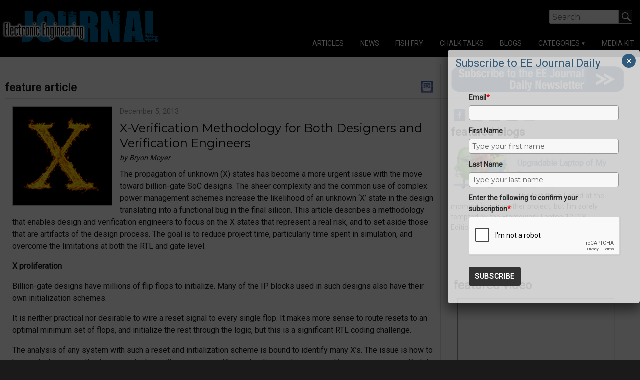

--- FILE ---
content_type: text/html; charset=utf-8
request_url: https://accounts.google.com/o/oauth2/postmessageRelay?parent=https%3A%2F%2Fwww.eejournal.com&jsh=m%3B%2F_%2Fscs%2Fabc-static%2F_%2Fjs%2Fk%3Dgapi.lb.en.OE6tiwO4KJo.O%2Fd%3D1%2Frs%3DAHpOoo_Itz6IAL6GO-n8kgAepm47TBsg1Q%2Fm%3D__features__
body_size: 161
content:
<!DOCTYPE html><html><head><title></title><meta http-equiv="content-type" content="text/html; charset=utf-8"><meta http-equiv="X-UA-Compatible" content="IE=edge"><meta name="viewport" content="width=device-width, initial-scale=1, minimum-scale=1, maximum-scale=1, user-scalable=0"><script src='https://ssl.gstatic.com/accounts/o/2580342461-postmessagerelay.js' nonce="2n3aqq8bPtuWYMkVn77c7w"></script></head><body><script type="text/javascript" src="https://apis.google.com/js/rpc:shindig_random.js?onload=init" nonce="2n3aqq8bPtuWYMkVn77c7w"></script></body></html>

--- FILE ---
content_type: text/html; charset=utf-8
request_url: https://www.google.com/recaptcha/api2/anchor?ar=1&k=6LcwIw8TAAAAACP1ysM08EhCgzd6q5JAOUR1a0Go&co=aHR0cHM6Ly93d3cuZWVqb3VybmFsLmNvbTo0NDM.&hl=en&v=PoyoqOPhxBO7pBk68S4YbpHZ&size=normal&anchor-ms=20000&execute-ms=30000&cb=tew58gnmvqr1
body_size: 49302
content:
<!DOCTYPE HTML><html dir="ltr" lang="en"><head><meta http-equiv="Content-Type" content="text/html; charset=UTF-8">
<meta http-equiv="X-UA-Compatible" content="IE=edge">
<title>reCAPTCHA</title>
<style type="text/css">
/* cyrillic-ext */
@font-face {
  font-family: 'Roboto';
  font-style: normal;
  font-weight: 400;
  font-stretch: 100%;
  src: url(//fonts.gstatic.com/s/roboto/v48/KFO7CnqEu92Fr1ME7kSn66aGLdTylUAMa3GUBHMdazTgWw.woff2) format('woff2');
  unicode-range: U+0460-052F, U+1C80-1C8A, U+20B4, U+2DE0-2DFF, U+A640-A69F, U+FE2E-FE2F;
}
/* cyrillic */
@font-face {
  font-family: 'Roboto';
  font-style: normal;
  font-weight: 400;
  font-stretch: 100%;
  src: url(//fonts.gstatic.com/s/roboto/v48/KFO7CnqEu92Fr1ME7kSn66aGLdTylUAMa3iUBHMdazTgWw.woff2) format('woff2');
  unicode-range: U+0301, U+0400-045F, U+0490-0491, U+04B0-04B1, U+2116;
}
/* greek-ext */
@font-face {
  font-family: 'Roboto';
  font-style: normal;
  font-weight: 400;
  font-stretch: 100%;
  src: url(//fonts.gstatic.com/s/roboto/v48/KFO7CnqEu92Fr1ME7kSn66aGLdTylUAMa3CUBHMdazTgWw.woff2) format('woff2');
  unicode-range: U+1F00-1FFF;
}
/* greek */
@font-face {
  font-family: 'Roboto';
  font-style: normal;
  font-weight: 400;
  font-stretch: 100%;
  src: url(//fonts.gstatic.com/s/roboto/v48/KFO7CnqEu92Fr1ME7kSn66aGLdTylUAMa3-UBHMdazTgWw.woff2) format('woff2');
  unicode-range: U+0370-0377, U+037A-037F, U+0384-038A, U+038C, U+038E-03A1, U+03A3-03FF;
}
/* math */
@font-face {
  font-family: 'Roboto';
  font-style: normal;
  font-weight: 400;
  font-stretch: 100%;
  src: url(//fonts.gstatic.com/s/roboto/v48/KFO7CnqEu92Fr1ME7kSn66aGLdTylUAMawCUBHMdazTgWw.woff2) format('woff2');
  unicode-range: U+0302-0303, U+0305, U+0307-0308, U+0310, U+0312, U+0315, U+031A, U+0326-0327, U+032C, U+032F-0330, U+0332-0333, U+0338, U+033A, U+0346, U+034D, U+0391-03A1, U+03A3-03A9, U+03B1-03C9, U+03D1, U+03D5-03D6, U+03F0-03F1, U+03F4-03F5, U+2016-2017, U+2034-2038, U+203C, U+2040, U+2043, U+2047, U+2050, U+2057, U+205F, U+2070-2071, U+2074-208E, U+2090-209C, U+20D0-20DC, U+20E1, U+20E5-20EF, U+2100-2112, U+2114-2115, U+2117-2121, U+2123-214F, U+2190, U+2192, U+2194-21AE, U+21B0-21E5, U+21F1-21F2, U+21F4-2211, U+2213-2214, U+2216-22FF, U+2308-230B, U+2310, U+2319, U+231C-2321, U+2336-237A, U+237C, U+2395, U+239B-23B7, U+23D0, U+23DC-23E1, U+2474-2475, U+25AF, U+25B3, U+25B7, U+25BD, U+25C1, U+25CA, U+25CC, U+25FB, U+266D-266F, U+27C0-27FF, U+2900-2AFF, U+2B0E-2B11, U+2B30-2B4C, U+2BFE, U+3030, U+FF5B, U+FF5D, U+1D400-1D7FF, U+1EE00-1EEFF;
}
/* symbols */
@font-face {
  font-family: 'Roboto';
  font-style: normal;
  font-weight: 400;
  font-stretch: 100%;
  src: url(//fonts.gstatic.com/s/roboto/v48/KFO7CnqEu92Fr1ME7kSn66aGLdTylUAMaxKUBHMdazTgWw.woff2) format('woff2');
  unicode-range: U+0001-000C, U+000E-001F, U+007F-009F, U+20DD-20E0, U+20E2-20E4, U+2150-218F, U+2190, U+2192, U+2194-2199, U+21AF, U+21E6-21F0, U+21F3, U+2218-2219, U+2299, U+22C4-22C6, U+2300-243F, U+2440-244A, U+2460-24FF, U+25A0-27BF, U+2800-28FF, U+2921-2922, U+2981, U+29BF, U+29EB, U+2B00-2BFF, U+4DC0-4DFF, U+FFF9-FFFB, U+10140-1018E, U+10190-1019C, U+101A0, U+101D0-101FD, U+102E0-102FB, U+10E60-10E7E, U+1D2C0-1D2D3, U+1D2E0-1D37F, U+1F000-1F0FF, U+1F100-1F1AD, U+1F1E6-1F1FF, U+1F30D-1F30F, U+1F315, U+1F31C, U+1F31E, U+1F320-1F32C, U+1F336, U+1F378, U+1F37D, U+1F382, U+1F393-1F39F, U+1F3A7-1F3A8, U+1F3AC-1F3AF, U+1F3C2, U+1F3C4-1F3C6, U+1F3CA-1F3CE, U+1F3D4-1F3E0, U+1F3ED, U+1F3F1-1F3F3, U+1F3F5-1F3F7, U+1F408, U+1F415, U+1F41F, U+1F426, U+1F43F, U+1F441-1F442, U+1F444, U+1F446-1F449, U+1F44C-1F44E, U+1F453, U+1F46A, U+1F47D, U+1F4A3, U+1F4B0, U+1F4B3, U+1F4B9, U+1F4BB, U+1F4BF, U+1F4C8-1F4CB, U+1F4D6, U+1F4DA, U+1F4DF, U+1F4E3-1F4E6, U+1F4EA-1F4ED, U+1F4F7, U+1F4F9-1F4FB, U+1F4FD-1F4FE, U+1F503, U+1F507-1F50B, U+1F50D, U+1F512-1F513, U+1F53E-1F54A, U+1F54F-1F5FA, U+1F610, U+1F650-1F67F, U+1F687, U+1F68D, U+1F691, U+1F694, U+1F698, U+1F6AD, U+1F6B2, U+1F6B9-1F6BA, U+1F6BC, U+1F6C6-1F6CF, U+1F6D3-1F6D7, U+1F6E0-1F6EA, U+1F6F0-1F6F3, U+1F6F7-1F6FC, U+1F700-1F7FF, U+1F800-1F80B, U+1F810-1F847, U+1F850-1F859, U+1F860-1F887, U+1F890-1F8AD, U+1F8B0-1F8BB, U+1F8C0-1F8C1, U+1F900-1F90B, U+1F93B, U+1F946, U+1F984, U+1F996, U+1F9E9, U+1FA00-1FA6F, U+1FA70-1FA7C, U+1FA80-1FA89, U+1FA8F-1FAC6, U+1FACE-1FADC, U+1FADF-1FAE9, U+1FAF0-1FAF8, U+1FB00-1FBFF;
}
/* vietnamese */
@font-face {
  font-family: 'Roboto';
  font-style: normal;
  font-weight: 400;
  font-stretch: 100%;
  src: url(//fonts.gstatic.com/s/roboto/v48/KFO7CnqEu92Fr1ME7kSn66aGLdTylUAMa3OUBHMdazTgWw.woff2) format('woff2');
  unicode-range: U+0102-0103, U+0110-0111, U+0128-0129, U+0168-0169, U+01A0-01A1, U+01AF-01B0, U+0300-0301, U+0303-0304, U+0308-0309, U+0323, U+0329, U+1EA0-1EF9, U+20AB;
}
/* latin-ext */
@font-face {
  font-family: 'Roboto';
  font-style: normal;
  font-weight: 400;
  font-stretch: 100%;
  src: url(//fonts.gstatic.com/s/roboto/v48/KFO7CnqEu92Fr1ME7kSn66aGLdTylUAMa3KUBHMdazTgWw.woff2) format('woff2');
  unicode-range: U+0100-02BA, U+02BD-02C5, U+02C7-02CC, U+02CE-02D7, U+02DD-02FF, U+0304, U+0308, U+0329, U+1D00-1DBF, U+1E00-1E9F, U+1EF2-1EFF, U+2020, U+20A0-20AB, U+20AD-20C0, U+2113, U+2C60-2C7F, U+A720-A7FF;
}
/* latin */
@font-face {
  font-family: 'Roboto';
  font-style: normal;
  font-weight: 400;
  font-stretch: 100%;
  src: url(//fonts.gstatic.com/s/roboto/v48/KFO7CnqEu92Fr1ME7kSn66aGLdTylUAMa3yUBHMdazQ.woff2) format('woff2');
  unicode-range: U+0000-00FF, U+0131, U+0152-0153, U+02BB-02BC, U+02C6, U+02DA, U+02DC, U+0304, U+0308, U+0329, U+2000-206F, U+20AC, U+2122, U+2191, U+2193, U+2212, U+2215, U+FEFF, U+FFFD;
}
/* cyrillic-ext */
@font-face {
  font-family: 'Roboto';
  font-style: normal;
  font-weight: 500;
  font-stretch: 100%;
  src: url(//fonts.gstatic.com/s/roboto/v48/KFO7CnqEu92Fr1ME7kSn66aGLdTylUAMa3GUBHMdazTgWw.woff2) format('woff2');
  unicode-range: U+0460-052F, U+1C80-1C8A, U+20B4, U+2DE0-2DFF, U+A640-A69F, U+FE2E-FE2F;
}
/* cyrillic */
@font-face {
  font-family: 'Roboto';
  font-style: normal;
  font-weight: 500;
  font-stretch: 100%;
  src: url(//fonts.gstatic.com/s/roboto/v48/KFO7CnqEu92Fr1ME7kSn66aGLdTylUAMa3iUBHMdazTgWw.woff2) format('woff2');
  unicode-range: U+0301, U+0400-045F, U+0490-0491, U+04B0-04B1, U+2116;
}
/* greek-ext */
@font-face {
  font-family: 'Roboto';
  font-style: normal;
  font-weight: 500;
  font-stretch: 100%;
  src: url(//fonts.gstatic.com/s/roboto/v48/KFO7CnqEu92Fr1ME7kSn66aGLdTylUAMa3CUBHMdazTgWw.woff2) format('woff2');
  unicode-range: U+1F00-1FFF;
}
/* greek */
@font-face {
  font-family: 'Roboto';
  font-style: normal;
  font-weight: 500;
  font-stretch: 100%;
  src: url(//fonts.gstatic.com/s/roboto/v48/KFO7CnqEu92Fr1ME7kSn66aGLdTylUAMa3-UBHMdazTgWw.woff2) format('woff2');
  unicode-range: U+0370-0377, U+037A-037F, U+0384-038A, U+038C, U+038E-03A1, U+03A3-03FF;
}
/* math */
@font-face {
  font-family: 'Roboto';
  font-style: normal;
  font-weight: 500;
  font-stretch: 100%;
  src: url(//fonts.gstatic.com/s/roboto/v48/KFO7CnqEu92Fr1ME7kSn66aGLdTylUAMawCUBHMdazTgWw.woff2) format('woff2');
  unicode-range: U+0302-0303, U+0305, U+0307-0308, U+0310, U+0312, U+0315, U+031A, U+0326-0327, U+032C, U+032F-0330, U+0332-0333, U+0338, U+033A, U+0346, U+034D, U+0391-03A1, U+03A3-03A9, U+03B1-03C9, U+03D1, U+03D5-03D6, U+03F0-03F1, U+03F4-03F5, U+2016-2017, U+2034-2038, U+203C, U+2040, U+2043, U+2047, U+2050, U+2057, U+205F, U+2070-2071, U+2074-208E, U+2090-209C, U+20D0-20DC, U+20E1, U+20E5-20EF, U+2100-2112, U+2114-2115, U+2117-2121, U+2123-214F, U+2190, U+2192, U+2194-21AE, U+21B0-21E5, U+21F1-21F2, U+21F4-2211, U+2213-2214, U+2216-22FF, U+2308-230B, U+2310, U+2319, U+231C-2321, U+2336-237A, U+237C, U+2395, U+239B-23B7, U+23D0, U+23DC-23E1, U+2474-2475, U+25AF, U+25B3, U+25B7, U+25BD, U+25C1, U+25CA, U+25CC, U+25FB, U+266D-266F, U+27C0-27FF, U+2900-2AFF, U+2B0E-2B11, U+2B30-2B4C, U+2BFE, U+3030, U+FF5B, U+FF5D, U+1D400-1D7FF, U+1EE00-1EEFF;
}
/* symbols */
@font-face {
  font-family: 'Roboto';
  font-style: normal;
  font-weight: 500;
  font-stretch: 100%;
  src: url(//fonts.gstatic.com/s/roboto/v48/KFO7CnqEu92Fr1ME7kSn66aGLdTylUAMaxKUBHMdazTgWw.woff2) format('woff2');
  unicode-range: U+0001-000C, U+000E-001F, U+007F-009F, U+20DD-20E0, U+20E2-20E4, U+2150-218F, U+2190, U+2192, U+2194-2199, U+21AF, U+21E6-21F0, U+21F3, U+2218-2219, U+2299, U+22C4-22C6, U+2300-243F, U+2440-244A, U+2460-24FF, U+25A0-27BF, U+2800-28FF, U+2921-2922, U+2981, U+29BF, U+29EB, U+2B00-2BFF, U+4DC0-4DFF, U+FFF9-FFFB, U+10140-1018E, U+10190-1019C, U+101A0, U+101D0-101FD, U+102E0-102FB, U+10E60-10E7E, U+1D2C0-1D2D3, U+1D2E0-1D37F, U+1F000-1F0FF, U+1F100-1F1AD, U+1F1E6-1F1FF, U+1F30D-1F30F, U+1F315, U+1F31C, U+1F31E, U+1F320-1F32C, U+1F336, U+1F378, U+1F37D, U+1F382, U+1F393-1F39F, U+1F3A7-1F3A8, U+1F3AC-1F3AF, U+1F3C2, U+1F3C4-1F3C6, U+1F3CA-1F3CE, U+1F3D4-1F3E0, U+1F3ED, U+1F3F1-1F3F3, U+1F3F5-1F3F7, U+1F408, U+1F415, U+1F41F, U+1F426, U+1F43F, U+1F441-1F442, U+1F444, U+1F446-1F449, U+1F44C-1F44E, U+1F453, U+1F46A, U+1F47D, U+1F4A3, U+1F4B0, U+1F4B3, U+1F4B9, U+1F4BB, U+1F4BF, U+1F4C8-1F4CB, U+1F4D6, U+1F4DA, U+1F4DF, U+1F4E3-1F4E6, U+1F4EA-1F4ED, U+1F4F7, U+1F4F9-1F4FB, U+1F4FD-1F4FE, U+1F503, U+1F507-1F50B, U+1F50D, U+1F512-1F513, U+1F53E-1F54A, U+1F54F-1F5FA, U+1F610, U+1F650-1F67F, U+1F687, U+1F68D, U+1F691, U+1F694, U+1F698, U+1F6AD, U+1F6B2, U+1F6B9-1F6BA, U+1F6BC, U+1F6C6-1F6CF, U+1F6D3-1F6D7, U+1F6E0-1F6EA, U+1F6F0-1F6F3, U+1F6F7-1F6FC, U+1F700-1F7FF, U+1F800-1F80B, U+1F810-1F847, U+1F850-1F859, U+1F860-1F887, U+1F890-1F8AD, U+1F8B0-1F8BB, U+1F8C0-1F8C1, U+1F900-1F90B, U+1F93B, U+1F946, U+1F984, U+1F996, U+1F9E9, U+1FA00-1FA6F, U+1FA70-1FA7C, U+1FA80-1FA89, U+1FA8F-1FAC6, U+1FACE-1FADC, U+1FADF-1FAE9, U+1FAF0-1FAF8, U+1FB00-1FBFF;
}
/* vietnamese */
@font-face {
  font-family: 'Roboto';
  font-style: normal;
  font-weight: 500;
  font-stretch: 100%;
  src: url(//fonts.gstatic.com/s/roboto/v48/KFO7CnqEu92Fr1ME7kSn66aGLdTylUAMa3OUBHMdazTgWw.woff2) format('woff2');
  unicode-range: U+0102-0103, U+0110-0111, U+0128-0129, U+0168-0169, U+01A0-01A1, U+01AF-01B0, U+0300-0301, U+0303-0304, U+0308-0309, U+0323, U+0329, U+1EA0-1EF9, U+20AB;
}
/* latin-ext */
@font-face {
  font-family: 'Roboto';
  font-style: normal;
  font-weight: 500;
  font-stretch: 100%;
  src: url(//fonts.gstatic.com/s/roboto/v48/KFO7CnqEu92Fr1ME7kSn66aGLdTylUAMa3KUBHMdazTgWw.woff2) format('woff2');
  unicode-range: U+0100-02BA, U+02BD-02C5, U+02C7-02CC, U+02CE-02D7, U+02DD-02FF, U+0304, U+0308, U+0329, U+1D00-1DBF, U+1E00-1E9F, U+1EF2-1EFF, U+2020, U+20A0-20AB, U+20AD-20C0, U+2113, U+2C60-2C7F, U+A720-A7FF;
}
/* latin */
@font-face {
  font-family: 'Roboto';
  font-style: normal;
  font-weight: 500;
  font-stretch: 100%;
  src: url(//fonts.gstatic.com/s/roboto/v48/KFO7CnqEu92Fr1ME7kSn66aGLdTylUAMa3yUBHMdazQ.woff2) format('woff2');
  unicode-range: U+0000-00FF, U+0131, U+0152-0153, U+02BB-02BC, U+02C6, U+02DA, U+02DC, U+0304, U+0308, U+0329, U+2000-206F, U+20AC, U+2122, U+2191, U+2193, U+2212, U+2215, U+FEFF, U+FFFD;
}
/* cyrillic-ext */
@font-face {
  font-family: 'Roboto';
  font-style: normal;
  font-weight: 900;
  font-stretch: 100%;
  src: url(//fonts.gstatic.com/s/roboto/v48/KFO7CnqEu92Fr1ME7kSn66aGLdTylUAMa3GUBHMdazTgWw.woff2) format('woff2');
  unicode-range: U+0460-052F, U+1C80-1C8A, U+20B4, U+2DE0-2DFF, U+A640-A69F, U+FE2E-FE2F;
}
/* cyrillic */
@font-face {
  font-family: 'Roboto';
  font-style: normal;
  font-weight: 900;
  font-stretch: 100%;
  src: url(//fonts.gstatic.com/s/roboto/v48/KFO7CnqEu92Fr1ME7kSn66aGLdTylUAMa3iUBHMdazTgWw.woff2) format('woff2');
  unicode-range: U+0301, U+0400-045F, U+0490-0491, U+04B0-04B1, U+2116;
}
/* greek-ext */
@font-face {
  font-family: 'Roboto';
  font-style: normal;
  font-weight: 900;
  font-stretch: 100%;
  src: url(//fonts.gstatic.com/s/roboto/v48/KFO7CnqEu92Fr1ME7kSn66aGLdTylUAMa3CUBHMdazTgWw.woff2) format('woff2');
  unicode-range: U+1F00-1FFF;
}
/* greek */
@font-face {
  font-family: 'Roboto';
  font-style: normal;
  font-weight: 900;
  font-stretch: 100%;
  src: url(//fonts.gstatic.com/s/roboto/v48/KFO7CnqEu92Fr1ME7kSn66aGLdTylUAMa3-UBHMdazTgWw.woff2) format('woff2');
  unicode-range: U+0370-0377, U+037A-037F, U+0384-038A, U+038C, U+038E-03A1, U+03A3-03FF;
}
/* math */
@font-face {
  font-family: 'Roboto';
  font-style: normal;
  font-weight: 900;
  font-stretch: 100%;
  src: url(//fonts.gstatic.com/s/roboto/v48/KFO7CnqEu92Fr1ME7kSn66aGLdTylUAMawCUBHMdazTgWw.woff2) format('woff2');
  unicode-range: U+0302-0303, U+0305, U+0307-0308, U+0310, U+0312, U+0315, U+031A, U+0326-0327, U+032C, U+032F-0330, U+0332-0333, U+0338, U+033A, U+0346, U+034D, U+0391-03A1, U+03A3-03A9, U+03B1-03C9, U+03D1, U+03D5-03D6, U+03F0-03F1, U+03F4-03F5, U+2016-2017, U+2034-2038, U+203C, U+2040, U+2043, U+2047, U+2050, U+2057, U+205F, U+2070-2071, U+2074-208E, U+2090-209C, U+20D0-20DC, U+20E1, U+20E5-20EF, U+2100-2112, U+2114-2115, U+2117-2121, U+2123-214F, U+2190, U+2192, U+2194-21AE, U+21B0-21E5, U+21F1-21F2, U+21F4-2211, U+2213-2214, U+2216-22FF, U+2308-230B, U+2310, U+2319, U+231C-2321, U+2336-237A, U+237C, U+2395, U+239B-23B7, U+23D0, U+23DC-23E1, U+2474-2475, U+25AF, U+25B3, U+25B7, U+25BD, U+25C1, U+25CA, U+25CC, U+25FB, U+266D-266F, U+27C0-27FF, U+2900-2AFF, U+2B0E-2B11, U+2B30-2B4C, U+2BFE, U+3030, U+FF5B, U+FF5D, U+1D400-1D7FF, U+1EE00-1EEFF;
}
/* symbols */
@font-face {
  font-family: 'Roboto';
  font-style: normal;
  font-weight: 900;
  font-stretch: 100%;
  src: url(//fonts.gstatic.com/s/roboto/v48/KFO7CnqEu92Fr1ME7kSn66aGLdTylUAMaxKUBHMdazTgWw.woff2) format('woff2');
  unicode-range: U+0001-000C, U+000E-001F, U+007F-009F, U+20DD-20E0, U+20E2-20E4, U+2150-218F, U+2190, U+2192, U+2194-2199, U+21AF, U+21E6-21F0, U+21F3, U+2218-2219, U+2299, U+22C4-22C6, U+2300-243F, U+2440-244A, U+2460-24FF, U+25A0-27BF, U+2800-28FF, U+2921-2922, U+2981, U+29BF, U+29EB, U+2B00-2BFF, U+4DC0-4DFF, U+FFF9-FFFB, U+10140-1018E, U+10190-1019C, U+101A0, U+101D0-101FD, U+102E0-102FB, U+10E60-10E7E, U+1D2C0-1D2D3, U+1D2E0-1D37F, U+1F000-1F0FF, U+1F100-1F1AD, U+1F1E6-1F1FF, U+1F30D-1F30F, U+1F315, U+1F31C, U+1F31E, U+1F320-1F32C, U+1F336, U+1F378, U+1F37D, U+1F382, U+1F393-1F39F, U+1F3A7-1F3A8, U+1F3AC-1F3AF, U+1F3C2, U+1F3C4-1F3C6, U+1F3CA-1F3CE, U+1F3D4-1F3E0, U+1F3ED, U+1F3F1-1F3F3, U+1F3F5-1F3F7, U+1F408, U+1F415, U+1F41F, U+1F426, U+1F43F, U+1F441-1F442, U+1F444, U+1F446-1F449, U+1F44C-1F44E, U+1F453, U+1F46A, U+1F47D, U+1F4A3, U+1F4B0, U+1F4B3, U+1F4B9, U+1F4BB, U+1F4BF, U+1F4C8-1F4CB, U+1F4D6, U+1F4DA, U+1F4DF, U+1F4E3-1F4E6, U+1F4EA-1F4ED, U+1F4F7, U+1F4F9-1F4FB, U+1F4FD-1F4FE, U+1F503, U+1F507-1F50B, U+1F50D, U+1F512-1F513, U+1F53E-1F54A, U+1F54F-1F5FA, U+1F610, U+1F650-1F67F, U+1F687, U+1F68D, U+1F691, U+1F694, U+1F698, U+1F6AD, U+1F6B2, U+1F6B9-1F6BA, U+1F6BC, U+1F6C6-1F6CF, U+1F6D3-1F6D7, U+1F6E0-1F6EA, U+1F6F0-1F6F3, U+1F6F7-1F6FC, U+1F700-1F7FF, U+1F800-1F80B, U+1F810-1F847, U+1F850-1F859, U+1F860-1F887, U+1F890-1F8AD, U+1F8B0-1F8BB, U+1F8C0-1F8C1, U+1F900-1F90B, U+1F93B, U+1F946, U+1F984, U+1F996, U+1F9E9, U+1FA00-1FA6F, U+1FA70-1FA7C, U+1FA80-1FA89, U+1FA8F-1FAC6, U+1FACE-1FADC, U+1FADF-1FAE9, U+1FAF0-1FAF8, U+1FB00-1FBFF;
}
/* vietnamese */
@font-face {
  font-family: 'Roboto';
  font-style: normal;
  font-weight: 900;
  font-stretch: 100%;
  src: url(//fonts.gstatic.com/s/roboto/v48/KFO7CnqEu92Fr1ME7kSn66aGLdTylUAMa3OUBHMdazTgWw.woff2) format('woff2');
  unicode-range: U+0102-0103, U+0110-0111, U+0128-0129, U+0168-0169, U+01A0-01A1, U+01AF-01B0, U+0300-0301, U+0303-0304, U+0308-0309, U+0323, U+0329, U+1EA0-1EF9, U+20AB;
}
/* latin-ext */
@font-face {
  font-family: 'Roboto';
  font-style: normal;
  font-weight: 900;
  font-stretch: 100%;
  src: url(//fonts.gstatic.com/s/roboto/v48/KFO7CnqEu92Fr1ME7kSn66aGLdTylUAMa3KUBHMdazTgWw.woff2) format('woff2');
  unicode-range: U+0100-02BA, U+02BD-02C5, U+02C7-02CC, U+02CE-02D7, U+02DD-02FF, U+0304, U+0308, U+0329, U+1D00-1DBF, U+1E00-1E9F, U+1EF2-1EFF, U+2020, U+20A0-20AB, U+20AD-20C0, U+2113, U+2C60-2C7F, U+A720-A7FF;
}
/* latin */
@font-face {
  font-family: 'Roboto';
  font-style: normal;
  font-weight: 900;
  font-stretch: 100%;
  src: url(//fonts.gstatic.com/s/roboto/v48/KFO7CnqEu92Fr1ME7kSn66aGLdTylUAMa3yUBHMdazQ.woff2) format('woff2');
  unicode-range: U+0000-00FF, U+0131, U+0152-0153, U+02BB-02BC, U+02C6, U+02DA, U+02DC, U+0304, U+0308, U+0329, U+2000-206F, U+20AC, U+2122, U+2191, U+2193, U+2212, U+2215, U+FEFF, U+FFFD;
}

</style>
<link rel="stylesheet" type="text/css" href="https://www.gstatic.com/recaptcha/releases/PoyoqOPhxBO7pBk68S4YbpHZ/styles__ltr.css">
<script nonce="EkeKpx-izP2o_eiumMeb0Q" type="text/javascript">window['__recaptcha_api'] = 'https://www.google.com/recaptcha/api2/';</script>
<script type="text/javascript" src="https://www.gstatic.com/recaptcha/releases/PoyoqOPhxBO7pBk68S4YbpHZ/recaptcha__en.js" nonce="EkeKpx-izP2o_eiumMeb0Q">
      
    </script></head>
<body><div id="rc-anchor-alert" class="rc-anchor-alert"></div>
<input type="hidden" id="recaptcha-token" value="[base64]">
<script type="text/javascript" nonce="EkeKpx-izP2o_eiumMeb0Q">
      recaptcha.anchor.Main.init("[\x22ainput\x22,[\x22bgdata\x22,\x22\x22,\[base64]/[base64]/[base64]/[base64]/[base64]/[base64]/[base64]/[base64]/[base64]/[base64]\\u003d\x22,\[base64]\\u003d\x22,\x22EsKwBMKCCAscw7YqAMOqOcONYcOswqpIwrZvSMOmw4oZKgNkwpd7cMKQwphGw699w77CpUtSHcOEwrwqw5Ifw4XCkMOpwoLCvMOkc8KXbQsiw6NoY8OmwqzCiiDCkMKhwpPCp8KnAD/DrADCqsKMbsObK2wZN0wcw6rDmMOZw50twpFqw7paw45iGF5BFFQBwq3Cq1pCOMOlwpDCtsKmdRrDucKyWUIQwrxJH8O9woDDgcOyw5hJD0cRwpB9QsKNEzvDisKPwpMlw6HDksOxC8KDOMO/[base64]/Dqm9KA8KGw6HCrsOuUBPDuMOqUMO5w5zDjMK4HMOaSsOSwr/Dq20Pw70kwqnDrlBtTsKRcAJ0w7zClAfCucOHccOvXcOvw6DCjcOLRMKNwrXDnMOnwqx3ZkMwwqnCisK7w45gfsOWVcKpwolXQcKPwqFaw4bCucOwc8Oww6TDsMKzNFTDmg/Dh8Kkw7jCvcKha0twP8OGRsOrwpcewpQwAXkkBDhYwqzCh3HCgcK5cTXDo0vClHUyVHXDtgQFC8KRYsOFEGzCjUvDsMKVwo9lwrMCBATCtsKOw6ADDF/CphLDuFJDJMO/w6fDmwpPw5/[base64]/[base64]/IsKBRcKnwqEmWMOhNMK+w7Jff8KHehhywrDCssOpMi18UMKlwqHDuxVMDW3ClMO2MsOCblogdTHDh8KDFj5APF4yKcKLaGvDtMOUZMOOGcO1wobCqsO4ayLCrkZHw7DDjsOGwq7DnMKBXyDDuXLDusOowr4ZRSvChMOAw4TCh8OGNMKLw4IvOFXCiUZiPD/DrMOENDLDgAPDqDJjwoojbA/CgGIdw4TDmCIEwpHCs8Olw7HCiwzCg8Knw7Nmw4LDvMO3w6IEw4hQwr7DuhjCv8OpYFAJesKpCykfEMKJwq/CnsOjwo7CnsK8w4HDmcKECkvCpMOew5bDsMKrN3Asw4RgaAhACMKfMsOYd8KkwrNQwqVAGggIwp/DhlFkw5Itw6vCuykYwpbDgMOowqTCpwNMcD56RCDCjsOpEwUawqNdUsOSw6RUVcOLN8KFw6DDoinDosOPw6TCowFLwpnDuyXCtcKnQsKCwoDCkRlFw6tlOsOsw4hIJ1vCm2MXNsOMw4jDvcO0wojDtSBKwrtgFQHDhlLChC7ChsKRahlowqPDisO+w6fCu8Kowr/CucK2BxLDvMOWw73Dv3gIwrPCpn/[base64]/Ds00Pw5VVw4FiwoXCt2kRJ3JHwrhKw4bCpcKSQ1gGXcOcw7sWMUJ7wpNTw7UALVcQwrnCiHrDgXM9TcKjQBHCmcObOnxtGH/DhcOswofCqAwncMOqw5bCuBdoJ2/DtQbCmnkNwoFJB8K7w6/CqcK+KwESw6LCgyjCqh1SwqwNw7fCnF04ezcSwpjCnsKeF8KuJxHCtnnDgcKLwo3DsE1lR8KSelrDtCjCj8OxwrhcThnCo8K5Rj4+LSHDtcOnwohGw6LDhsOHw6rCm8OMwo/[base64]/CugpgwpvCn8KdDmLCok/CoMOSw6fCjTDDgBd/TMKuDH3CkFDCs8O8w6MoW8KFVSMwbMKfw43CtHHDicKEXMOyw5HDn8K5woYpQjnCjlLDnyFCwr1lwq/Ck8K5w5nDpcOtw5DDhCktSsOvQBcPVB3CumJiwpjCpl3CrnHDmMOcwrZmwpoObcOIJ8OhRsO8wqpFRg/DuMKSw6dtasOvXxHClMK3w77Dv8OxCR/CtjwibcKdw6nChX/Cv2nCiBnDsMKNccOKw6NlKsO4VAwGHsOXw6/Dq8KowqRrSV3DucO2w63CkUvDoz7DtnkUOMOSS8O1w4rCmsO+wp3CsgPDj8KaAcKGVkfDncK4w49TBUDDmxnDtsK/SydVw7h3w4lUw5dOw4jCt8OeLsO0w7HDnsOJUjQZwoMiwrsxW8ORIV81wpQSwp/CusOLWCQBKsKJwpHCgsOAw6rCqlQpGsOmVMKbUy87TiHCpGUWw6/DhcK1wqXCnsK6w7HDncOwwpkLwonCqD58wrxmOSlTA8KPw4vDh2bCqCrCsAdNw4XCoMO6P07CgA5FeQrClE/DqRMbwo9Pwp3DmMK1w7vCrlXDvMKAwq/CssOgw54RasOSBMKlGDl6a0wUHcOmw7h6woEhwp8yw5oZw5dLw4oKw5jDlsOnISF+wpFxUAXDucKDRMKPw7bCsMKMZcOrEyzDjT7CiMOnXS/CtsKBwpPCusOGSsOZKsOXP8KfTh7DgsKDShE+wpRZK8OCw48MwoLDqsKMNRMFwqU7Q8KWXcK8H2bDjG/[base64]/DjhBjw5jCh34hECg6BMOMZsKsw63DhsKGWMOuwoACDMOew6DDnMKUw6fDpcK/w53CjAXChTLCmERgGhbDrmjCqTTChMKmc8KIdxESJy3Dh8OzDXjCtcK9w7vCjMKmCDwJw6TDrgbDlMK8wqx4w5srLcKpEcKSVcKeMALDt0XCisOUORpiw6p/wrp1wp3Cu2M5e1IiHMOqwrBuZSHChcKFWcK2KsK8w5FCwrHDhCzCnhvCkCvDgcKTJMKIG1ZqGCp3fMKeEsKiDMO8JTUMw4zCqS7DoMOWXMKAwq7CnsOyw7BAGsK/[base64]/[base64]/[base64]/[base64]/[base64]/CoiTCvsKxLRV0SsOUBXDCi8OKw4fDhGvCi8KEZ0lowrF7wqNkDjDDvzzCjsKXw4gmwrXCkj/DoltgwqXDsC97OF4twooXwpzCscODw4UowoV6QMORdE89IhV7d3fCqsKMw4MfwpYww7/[base64]/DuMO0w4YLwp91SGsuw6rDrFvDncK2w7PCmMOqwqbCj8O+wpcLBcKeWRjCsUHDm8Oawp97GsKmKFPCljHCgMOzwp7DjcKiazPCiMKDOz/CpGwnWcOTwqHDgcKcw5ZKExVTTGPDs8KBw7wGY8KgAEPDh8O4XQbCl8Kqw6ZcacOaQMKWd8OdJsKvwoQcwpXCmFFYwqNBw7rCgiZAwpTDrW8RwqPDvFp5CMOVwpR1w7HDiwnCg0ATwpjDl8Ohw6zDhcKNw7laK05FQWXCijhSS8KZTHnDisK/MDFQR8KawqADLS8lUMKtw6rCrCjDuMOJFcO/bsKAYsKnw7orOhQwaXloUjpBwp/DgX0RJyVJw4Juw5Eaw4XDpRxdShhRKXjCqsKsw4JEDxkfKMKRw6TDoSHDlMOTCnHDozJZEGQLwo/CpU4cw5UhI2PCqMOhwrvCjgzCmEPDowQHw4rDvsK+w5gXw5xPT23Ck8KFw53Dn8OkR8OsDMO5wpBTw5oYLQLDgMKlwr/CjDA4VFrCl8Osc8KEw7ttwqHCi01qEsOaYsK8Y0/[base64]/Dp33DrXI7UsO5worDksOvdcKhwpFOw7kyDSjCmMKqIEFkDkHDlwTDtcKKw5TDm8OOw6XCssO3ZcKbwqvCphnDgxbDg3Mcwq3DqcKeQ8K4B8KxHFswwq40wqkvZT7DjEttw4bCjAzCvEBww4XDjB3DqQRBw6DDp0gDw7wLw5XDky/CsxwTw7jCn3hPDXNvWXvDiSMLPMOkFnXCvsO7WcOwwqx5D8KVwqLCk8OSw4TCpQ/CjFQ/OW1LJSp8w7bCpWZcaDzDoiljwqDCi8OcwrZpEMOnw43DtF0ME8KyByvCiXvCmlgewpfCnMK5LBdGw6TDkjPCuMO2GMKQw5xIwqg/w4wlf8OjE8K4w5zDvsOPNnFvw77DusKlw4BJe8O6w63CvRPCpsOjwrk3w4jDqMONwqvCs8K+wpDDrsKXw78Kwo/DtcOfMzskdcKpwqLDlMOHw78wEzYdwqRIQmzCmQDDgMOLw7DCj8KNScOhbgjDnTEPwrc/[base64]/DjsKRw4pxwq3ChMKuMQ9IwpTCug/[base64]/ClMKnTMOCw5EIesOYw4/[base64]/wp4Qwo7CosOVI8KGHsOUw7ptw6nCjMO/ZcK7f8KuT8K8bkQ/w4PCjMKMMlnCsEDDusKiUl4NRQIbBl/Cu8O8NsKYw5d/OMKCw6saN3/CtiPCinzCqyfCrsOKcDPDp8OIOcKlw7oCa8KIPzXClMK7Mj0fdMK7fwhCw450csKefifDtsOpwqnChD9TXcK3cxogw6Q3wq3CjsKcLMKdX8OZw4QEwonCisKxw6PDv2M5GcOxw7R+wozCt1Q2w6DDvQTCmMK9w4QCwqnDky/DoRs9woVvYMO9wq3DkhbDr8O5wr/[base64]/W0AZw67Ds8O+wr1+wpkEwqBHwrDDhUgKel7CnXsYb8KKKsKmwr7DuA7CljrCvT8XcsK0wq9VFzvDkMO0wo3CnQ7CtcOOw4rDsW1rH2LDtgbDhMK1wp91w4rCiVtywq/CoGk4w4DDo2QLKMKGZ8O6OMOJwopewqrDtcOVaVDDsTvDqz7CqW7Du2jDmkbCm1TCl8KvMsKofMK4AsKDd3DCvld8wprCtkITPkU/LgnDjHrCjTrCocKOQXZPwqBuwpZQw4bDhMO5K1wKw5DCrcKiwprDpMKLwq7Cl8ObSVnCgRk0EsKxwrvDjUkHwp5Pci/ChituwrzCv8Ktfj/CicKIS8O+w6rDnDkXLcOGwpHCuxgAM8Oyw6QUw5MewrTDrVPDrwsZD8OTw4cMw7M0w4ZtfMKpfR7DnsOxw7g1WMKPbMKoAX3DmcKiLCcIw6gdw7/CmMKUBQ7DiMKTHsOJIsKDPsKrcsK8a8OZwp/CrlZSwoVdJMOuPsKPwrwCwoxzIcONWMKkJsOTJsKDwroXAmvCuGjDh8OgwqnDosOkYMKmw5vDpcKmw5ZCA8KHB8Oaw6sawppww6Fbwql2wp7DrcOqw7rDpUR7X8KdIcO8w7Ncw5bDu8Knwo1Fchtzw5rDo35fCwvCqEZbSMK2w5gQwpLCmzpPwq/DhAXDmsOPwrLDj8O2w4zCmMKTwqBXBsKLDCHCjsOiNcKzXcKswooAworDtGg/w7jDsUstw5nCjk0hdlHDsxTDsMOUwp/CtsOGw4dlTzYPw5HDv8KkP8OEwoVMwrXDrsKww6HCqMKLa8Oww4bCrhoTw60+BAs0w6UtQMOTXiJgw7I1wrzCgHo/w7zCjMKNGTMQYAvDjzDCiMOSw5HCocK2wphXH2pfwpHCugfCjcKNRUtYwofChsKfwqYYLXQyw7/Cg3rCn8KNwo8BZ8KyTsKmwpvDqWnCrcO4w59VwogxHsKsw4kSSsKOw5DCssK5wpXCjG/Ds8Knwq55woVxwodPWsONw5t1wq/Dii14GGXDuMO1w7AZSTM0w6DDphTCusKhw5IQw7rDph/Dn1k9SErDgwrCpGwwK0vDqi7CnMKxw5jCmcKtw4EgRsOod8OEw5fDtQzCj0/DlDXDpwjDomrCjsOpw5tNwrZjw4xaMDjCksOuwrbDlMKHw6PClVLDjcOAw7lgHQorwoErw6cNTg/CosOaw6gmw4toKQjDh8KOTcKecncJwq9TN2PCuMKtwo7DoMKFZk3CmiHChMO2fsKhD8KTw43CjMK5HENQwpnCh8KUKMK/LTPDh1zCkcOOw7wjDkHDo17Ch8Ocw4jDlUoKY8OBw61fw5QnwoslXDZ1JCg0w4nDmjMqM8KVwqhAwoV5wq/Cp8Kpw5HCpl07wpcHwrQsdAhXwrhaw542wrrDs1M/w4vCq8OMw5dVWcOpY8OLwqIVwqfCjDDCrMOww5vDpsKFwp4UZsO4w4Amc8KeworDvcKQwol6bcKkwrVuwqLCtHDCusK0wpZ0McKgVkN/wqPCqMKgJ8KASEVJd8OzwpZnV8KmXMKlw40XbRIleMK/[base64]/Cj8KDwr3DjC4QdUvCkxEmAMOaczbCmgTDg0DCisOvJsOOw6fDnsO3c8K7KF/CtsOww6cnw4AXdsO9woLDmz7Cq8KFRAF1wqxHwrHCtzbDtyHCtRNawqAOHz3CrcO/wpDDt8KRC8OQwoHCpyjDtBp9MyrCvkh3a0IjwpnCh8Opd8Khw4w4wqrCsX3Du8KCBx/DrMKVwr7CjBx0w55pwpzDoV7DrMOnw7EPwpgMVTDDlirDiMKAw6slwofCn8KhwqLDk8K2NQcnwqjDvxxtFEjCoMKyI8OFPMKywr9ZR8K/[base64]/CnMOxfHk1H8KlwoxZwpfCjnx5JXTDs1Aqd8Ouw5nDsMOlw5I0XMKnOcOZXcK1w6bCrloQL8Ocw4DDi1jDn8OLbRc2w7PDkUoHJcOARFrCicKRw40UwrZrwqbCmxdVw4bCosOvw5DDuzVOwqvDncKCDUxSw57CncKHXsKDw5JqdVJRw7MHwpLDsFkrwqfChAVfWyDDmy/ChwHCmsKMW8O0woEFKgPChxPCrzHCrDPCvkIBwqlLwoBqw5HCiALDlznCr8OZXHTCin7DhsKUOsKqFC54MEDDqlkxwqPCvsKXw7jCvsK7wqHCrxfCkWzDqlLDlCXDgMKgRsKDwp5zwrdPT01NwrPCsE1Jw4ssJHw/w5dzJcOWIk7Chg1Xw7goOcOibcOowpInw43DmcOrZsKtJ8OxKVkOwqzDu8KDawZjVcKhwosQwofDkC/[base64]/DqMOQwrZywoMVwo3DtF4IMAvDj8KUR8KAw4ZCF8OiVMKuPizDrsO2FWExwp/CtMKPRcK4HE/DkAnDvcKREcKRJMOnYMOzwo4kw7vDok9Qw5pkT8OEw4TCmMO6ZhJhw5XCusOdL8ONKGIRwqFATMOewr9wCMKDGMOmwoBMw7/DsVpCO8KLNcK3aErDisOWecOVw6DCsxcSE3EAKBgwRCscw7vDiwtURMOtw6/DvsOmw4zDiMOWScOuwqvDq8Oqw7jDkQt/M8OXTgLDrcO/w5wKw6/CocOdY8KNRRzDtTfCtFJ9w5vCpcKVw5NLFUt5N8ODCg/ChMOgwozCpV9XcsKVbAzDuVt9w43CosKKcTLDrUtLw6/CvVjCgxBwfknCoipwRFowbsKowrDDv2rDsMKqWTkOwrg4w4fCoHEnDsKbDgPDuXctw6jCsAgJQcOKw7/DgSBPUzrCtcKDTzQHYR7Cj2dTwpR4w5IzTHpgw6YBCMKbbsKHGwkGXwBSwpHDt8K3YTXDvgBeFCHCv0M/ScKEFMKxw7ZGZ0lmw6ILw67CgxzClMOkwqZYNHbDssOcUmjDnl0lw5t9DT51OwlcwqzCmsOiw7jCm8Kxw67DonPCoXFzMcOBwptoa8KREU/CuW58woPCssKiwpbDn8ONw4HDtxzCkCfDlcObwoFtwozCl8O3dnh8NMKzw4PDu2rCkxLChxvDoMOtYE8dXnMQSUNvw5Q0w6trwo/CvsK3wrVJw53Ds0HCiifDljgpDsKCEwJyOMKAFMKRwo7DtsKHa3hcw6LDvMKlwrltw5LDhsKVZ13DuMKETgbDtGQ8wpQmSsK0Y3FDw7h/woQFwrHDlgfChRN2w73DocKvw6NlWMOZworDh8KWwqHDnGDCrT1MYhTCpMO/ZwUewoN3wqkHw73DiwFwAsK3bScZXVbDu8Kpw7TDljZWwrMHPhooKxJaw7ZfIwk+w612w7YTdxocwoPDnMKgw5fCicKqwoVnMMOFwqDClsKzaQDDkn/CqMOVX8OgIMOLw47DpcK/XR1zSk7Cs3IZDcO8VcKndXwFU242wp5swr7DjcKePT4ZPcKwwobDocKZA8OUwpnCk8KNP0jDplp/w4QkA0hgw6hzw6fDh8KBPMKhXgUOasK/[base64]/DpcORwpIHw5XDqxJ9eEcQWMOTw5k5w7jCs3XDizLDpMOFwrDDqhXCvMO0wohWw4DDrkrDqiIMw554NsKeXMKFV3LDrMKRwpkTFMKIUTQBbcKewqdBw5bClHjDvsOjw7U/IEgzw48BSnZAw7lbZ8KjLEbDqcKWRDfCtsKvE8K2HhvCiwLCqMOIw5XCjcKQLz91w4hUwrhaOx9+ZsOaDMKgwrfCmcOdbFLCj8O9wrYnw5wvw5Rnw4DCvMKRQcKLw4LDnU/[base64]/wqrCusOZY8O4JlLCrMK3UMOPDcKsw53Dt8OyBDZdLsKqw5XCuSPDiVIfw4E3WsKKw57CmsOMOR8IeMOaw6PCrGwRXcKnw5LCqUTDrsOdw5BgWGRFwqTDinLCssOLw7I9wovDo8K3wojDjkR/cGjChcOMO8KFwofCjsKYwoo4wpTCgcO0KXjDvMKFe1rCt8K+dAnChQPCmcKcWRPCsifDr8Klw69CYsOGbsKCMcKoLQbDmsOtVcOsNMO7XsKdwq/DkMO+UDtHwpjCisOcJxXCisOOFcO5fsOPwpY5wp5pUMORw73Dr8OKSMONMRXCqEnDocOlwpoiwqFmwopsw5HCpQPDglHCrGTDtSDDhsKOZsO1wo/Dt8OxwonDq8KCwqzDtU8ME8OKQUfDriw/w7nCskNdwqJpEFjCoCbCpVLCpsKTJMO7FcKYQcOVcDx/[base64]/CrsO+RsO/[base64]/ClhzDnSLDlsOKw68ywpvDknhKOD1Yw7zDok3CnBFkZ2IQE8OUVcKFazDDrcOQJk87QCDDtGPDkMOowqAFwrLDlcOrwotbwqZqwqDCoV/[base64]/Drx87wpDDnQXCinfDoMODF8OFbcO2Wn9kwqcSwosowonDtABBbFQ4wrdqM8K0GWUiwoPCmHolOm3Dq8KwcsO1wohiw7nChsOxKcOGw4/Ds8K2Qw7Dm8KpVsOqw7/Du3dOw44Ew4zDqsOufVwow5jDuwVTwobDtHTCnT8UWGvDvcORw7zCtGpYw6jDm8OKCBwfwrHCtjRvw6/DokUcw5HDncKgV8Kcw5Zuw4kqecOfZwrDlMKAe8O1QgrDnH5EIWJzHHbDuUlGNS7DqsOlK3wiw4RvwrkRHXt2HcONwp7Cp03Dm8OdOx/DpcKGAHYawrtSwqVMfsKOcMOjwpkGwoLCkMOzw5Bcwq4VwpRoRi7DqC/CocKFLF5xw7XCrzHCp8KSwpMMcsOiw7vCs3MJK8KcPXXCtMOAdcO6w6khwr1Zw75xwocqE8OdEClIw7RZw5/CusO+RlETw5vCsko0BsO7w7XCrcOTwrQwdmjDgMKEQMOiOxPDhzDDs2XCksKcNRrCng7CimfDoMKCwqzCt3oRKloPciYnWsOkQ8K8w5TDs27DghZWw6PDjDobGwfDkV/DscOiwqnCmTQofcO9wqsQw4R0w7zCusKIw6w7c8OoI3YhwpthwpjCusKkeigVJjsEw5pXwrxYwr/ChmnCjcKTwoE0EsKRwofCnxHCvxvDssKTGhjDrUFYBTzCgsKHTTE6RgvDp8OFcy5gb8Ofw4BMXMOqw4fCikfDmRIjw6BsPRpTw6o1BHXDr0XDpwnDoMOzwrfDgSUBeFDCgSVvw5DCp8K3S1t+KWXDqxM2VMK3wq3Ci17CsizCtsO4w7TDkzbCl1/[base64]/[base64]/DksKAZ23DiMOZCH/DuMOJKQB+MAwmesKkwpsKHldxw5BwFl/ClFYrDjhnVTs/RiTDtcO2wr3Cn8ONUMKiHnHCmgPDk8OhecKEw53DuBYuIA4Jw4nDh8OqeEDDscKXwoBif8OFw50fwqTCpSbCtsO9ICpeNzU9GcOKW1wHwo7CiwHDqivCmmDCmsKaw73Dqk5NexIXwoPDjG9zw5l3w79SRcOgST/CjsKrRcOew6hkRcOBwrrCm8OzA2LCksODwrkMw7rDvMOVEw02CsOjwoDDvMKhw6kIBxM6EnNJw7TChsKVwpvDlMKleMOEMcOswpzDj8OWRklmw69Aw7R+DEl7w6XCthzCvTdIM8ORw71OMngBwpTCm8K/Mk/DuTIKVXloEsKqM8KSwqPClcOiw7JDVMOKwoTDssOswoweEV4xZ8K9w6R/[base64]/[base64]/XGfDl17ClsKgUBs6wrQOWcOoe8KqwpQVVsK6wrIOw5lYO2ctwrJ+w7sbJcOTcDzDrhHChCAYwr/DlcKmw4DChMK7w6rCjx7CpWXChMKmXsKYwpjCusKAIcOjwrHDjDUmwokpKsOSw5ogwq8wwpHCssKmasKJwopqwppaWSrDrsKowpPDkBoLwrjDssKTK8O7wqAWwobDnE/Dk8Krw73CgcKAMzLDgSjDisOXw445w6zDksKXwqVSw7U4DjvDiEzCkkfCk8O9FsKLw5wDHRjDssOHwo5bCg/DiMKWw4fDoSrCu8Otw6LDn8OlW09ZcsKwJyDCt8OOw7w8PMKbw49Swq4Qw6PDqcOhVTbDrcK6SykSXMOAw6tqPkhqCVvCsF/Dgn83woZywpp2Kxw+J8O3wpNaBCzCiRTDqGoIw69OdhrCrMOADmXDpMK9cXrCsMK1woxuFWFRbxcUDR3CoMOPw67Cp03ChMOURsOYwoM0woQNbsOfwpsnwoPCm8KGPsKew5VJw6hWSsKPBcOHw50HLMKcGcOdwpZwwrAqdzxuR08bd8KRwq/Dii7CqyM5D2fDmsKOwprDkcOmwq7DtsKkFA4Iw6Q+AcOCKEfDksKuw54Iw6nCt8O/SsOtw4vCrzw5woHCqcOzw4VMJlZNwq3Do8O4W195ZETDvMOQwp3DowglO8KiwrDDpsOWwovCpcKfAQnDn3zDrMO3D8OzwqJMfU5gQQLDomxTwprDuVBOVMODwpLCq8OQcWE1w709w4XDmRrDoHUpwr4UTMOofxAvw7DDuAbDjAJCYkTCghJudsKdPMOFwr/Dqk0Qw7pFRsOjwrPCnMKWLcKMw53DucKNw7BDw5oDR8KtwqDDvcKZJAd+OMOJbsOZDcOFwpNeYFp/[base64]/J37CnsKddsO7bMKec1gLX2zDrMK4C8OBw6PDlzHDuFZzXWrDmhIOMlkQw5LDjRLCljrDk2HDmcK/woXDjMK3HsOUJcKhwq16XiwdJ8Kgwo/CqsKobcKgJXBQdcOJw71fwq/DtVwYw53CqMO+w75zwqxuw4PDrTPDoG/[base64]/ClSsOCMKeOcKtHl3ClMKew5LDgGHDvMKxw6Igd2lKwqFPwqPCqVZvwr/DgVBRIiHCt8OccWdWw5MGwptnwo3DnD8mw7fCjcKCOSJGFlEJwqYyw4jDrlMrTcOwDystw7jDoMOTd8OEZyPCq8OKW8KZwrvDr8KZGGhnJQgEw4LDvAoTwpHDscOGworCuMKNGyLDlS4uenNGw5bCkcKKVRVTw6HCosOOfF0HbMKzPBFYw5c/wqlFNcKcw6dhwpTDggfCssO/[base64]/G8Ktw4/DnAM5ZG/[base64]/DtnwTKSxvwoEIwr7Dj8Kkw5bDh8Kzw7jDrMKOdMOywp3Dn1paHsKNScO7wpd5w4jCu8OTfFnDssOKNwXCv8OUWMO1Aw1Xw77DnV/DpArDv8OmwrHCjsK9RnJkEMORw4N7S2JWwofDjxETYcKyw6fCm8KvX2XDmDYnZQDCgxzDmsKawojDtS7CsMKEw4/CnEzCjyDDjkYuBcOASXp6PU/DjQl2WlwlwqvCm8OUAGlqXyPCtMONw5wvHXFEayLCtMOCwrPDrsKCw7LClSXDsMOnw4bCk2dYwofDrsOlwoTCoMK4UX/CmcKVwoBow6cAwpvDn8Oww757w7N5EwlAJMOwGyvCsSrCrcOraMOLOsKcw5XDnMOoDcOuw4lhBMKwP13CrQcbw6Y9HsOAZsKqaWsew6VOGsKKDirDpMKFAxjDvcKJF8OZd0fCh1FcMQvCuEvCjFRGCsOuX2tVw5nDlC3Cn8ONwqgkw55ZwojDosO2w5VGYzfDlcKUwo/DgmPDlsKlesKCw7jDjk/Cv13ClcOOw6nDqjRmD8KnAA/CoRXDrsObw7HCkTNpUWTChDLDssOKLsKWw4TDsmDCjF7CmBpJw47CrcKUdlzCnSMWSD/DoMOffMKFCUfDoxDDsMKCQcOzE8Oaw67CrXkSw5/CtcOqAS1nw4bDkkjCpXBZwogUwrXDk3FYBS7CnmrCgjI8BUbDtTLCl3bCiwzDhU8iBxxjDR3DkkUkLXh8w5tpcsOLfHcfaW/DmG9FwrN7c8O/[base64]/wrsoZm8rw6gNTsO/w7ddMsKrwrjDscOJw54OwqA2w5pDYHpeHMKMwq40O8KkwoTDh8Kuwq9eBsKPPhVPwqMhXcK1w5HDhi8CwqjDr2UUwo4Wwq/CqMKgwr7Ct8Kfw4nDhlFewo3CoCAJcCDClMKsw54+E0V3AWrDjyPCm3dhwqRRwpTDt3sJwrTCrB/DuFbDjMKSZBvDp0TDiw8ZUjTCqsKIaE1EwrvDng/DhQvDl3hFw7/DkMO0woHDngp5w4sxZ8KWMcKpw73CmcOuFcKIa8OUwqnDrsKadsOBesO8WMO1wq/CusKGw5shwo7DuSoyw6B/wpsRw6U/[base64]/DhcKewpLDvcKNw63DoMKgLMOaB8K1wo94MwVpczvDisKRE8OdBcKPcMKLwrHDlEfCt3rDrXhkQGgjEMOrUg7CrSzDnA/DvMO9KsKGDcO8wrwUdmHDmsO5w5zDmcKYWMKtwpZowpXDhQLCg195CHkjwpPDlsOHwq7CnMKFwp1lw7tiL8OKPQLCiMOpw7wwwpXDjHHCrWkiwpHDg3xac8KGw5nCh3pgw4A5P8K0w4J3JQx0fEdfaMK8eHg+X8OvwrMKUX5ew4FSwp/Dg8KkaMOHw53DpwXDk8KUEsK4wrYsb8KWw5tKwpYVY8O6Z8OfVGLCp2/DtFDCncKTfcOVwqZYJ8K3w6gfbsOYKcOJHRLDkcOAXjHCgS7CsMKEQinCuwxrwrM3wp/[base64]/N8Onw4vDh8K9UE7DolPCpsKjN8KsCGDDpMONMsO7wofDmjhwwrXDp8OuIMKIScOlwovCkhNfZzPDkwnCqTB5w4sZw4rDq8OuNcOSbsKywpkXIkh3w7LCssO7wqnDo8OjwoErbzhoXcKQMcOVwrxfLCB9wrRyw4TDncOHw4hqwp/DtBJ/wpPCoxoLw6LDkcOyKiTDusOxwpp9w5/DvjnCr3zCh8K5w6QUwqPDl0HCjsO6w54SDMOVDivDvsORw7F/IMOMIMKow51mw5AfIsO4wqRRwpsePBjCgiozwpwoYX/[base64]/EXvDrHV8w5R+woTDgsKIDnzCjFNCIMO+wobDpcOdcsOQw6jCl1fDqE04X8KQZgByRsOMVsK0wolZwosjwoXDgcKow7zClEUEw4HCnQxBYcOOwp8SK8KKLkYWYMOGw6jDh8O3wo/Con/CnsOtwpzDuULDo1jDrRzDosKZI0rDhhbCuifDizdYwptnwol3wp7DlmcYwqXCpyFSw7bDiC3Cg1LCuTfDu8Kfw6c2w6bDt8KCSjDCoHnDlxIZLnjCuMKCwq7DocKvRMKzw6djw4XDtzIvwoLCoV9uP8KOwoPCosO/[base64]/[base64]/w5zCjcKne2tFw5lgw7IcacKBT1HDjcO/VwPDkMOFEXfClzzDrsKtPsOIZkcHwrXCtUM8w7EBwrgVw5PCknHDgcKwEcO8w48CEmEicMKSGMKbKGfDt3hRw4ZHZGNJwq/[base64]/HXwpacOUwrTCscOvQMOew7AdFcOvwpYZWG3Cm07DmMOVw4NoesKAw4IZMw5mwoo/A8OeOMO0w4woZ8KSKz9Sw4zCmcKmw6d/w6rDusOpDhbCgjPCrkMieMK7w4URw7bCgU86FTlqCDkAwodae0VWMsKiMV8HT13CtMOiB8K0wrLDqsOEw6LDtAsBH8KowpzCgjFMY8KJw5tyGCnCllkrPWYCw7fDjcOVwpbDn1fDri5CJsOFQVwAwqLDlFp+w7PDlx/Cq1FfwrXCtSE9WTzDpUxDwo/[base64]/DtcK7wr/[base64]/wpTDv8OPw6bDkSXCgsKdw4ZQTifDgsKIYsK/BcKsUy5IOEJDLjHCgsK9w43CqFTDjMKJwr0pd8OzwpZbO8KrDcOedMOzfXDDqzfCscK0PjLCmcKPAhFkTcKYK052QMO4B3/DncK2w4tOw6XCicKqw6c5wrI6wonDu3vDjG7Cp8KEPsK1DBDChsKUP0vCsMKSEcODw7MPwqNqaGY+w6Q+ID/Cp8Kmw4jDjWZbwoF1YsKINsODNMKdwqEeC1xRw4vDjMKLIMKPw7/CrMKEck1LUcOQw7bDt8KJw5PCgcKiVWzCi8OUw63Cj1LDvjXDqhIeFQHCncOLw4olBcKnw5p+FMOPAMOiw6s7CkvCoxvCiGPDtmDDvcO3LiXDuSAOw5/Dr23CvcO5V3B/wovCjMO9w6F6w5xMJSlzbkQsHcOVw5Idw6w8w7LCpCRHw5IYw5NFwqUJw4nCoMK4CMOpN1lqI8KRwrV/LMOaw4DDucKew5l3d8Olw79Zc28HYMK9YWnCmcOuwotnw5UHw6zDv8OzXcKzNQbCvMO4wrkhNsK9ByRVOsKQRRFTDUhEU8KgaE/CrT3CiRx9Jl7CtDZhwqEkwogtwo3DrMO3wonCosO5aMKKKjLDrW/Cr0AsP8KpD8KtTSNNw7TCoQwFdsKww7g6woIgwpVTw64gw7jDgsKeT8KvSMOnfGwFwohXw4kqw4rDsnckOXbDjUVBHkNFwrtCFxFqwqp2QQ/DmsKHFhkiGRE4w7jCkUFTQsKYwrJWw4XCt8O3TTFIw4/DsBNiw780OgnCh2pOP8ODwpJLw4jCvMKIdsOkFwXDiV15wrvCnMKBaHl/w4fCjE4rw6HCjnzCtsKxw50ML8Kuw711Z8OqcQ/DpQITwpBWw6tIw7LDlwnCicKRLVXDmRTDugHDhXbCgWVDw7gZfkzDpUzCrVIpCsKPw6rDusKvKg3DgmRWw6bCk8OJwrNGKS3DuMO3XMKKP8Kxwo9tO03CscOpSkPDvMKrIwhHZsOKwobCnT/CpMOQw4vCsHfDkzgIw5/ChcKMTMK5wqHCr8Ksw4/DpnXCkihYNMO+EDrClULDiDU3GcKZLDovw55iLx8NCMOKwo3CusKafsKCw5bDvHoZwqI7wqjCmDHCrsOfwqZdw5TDgDzDikXDkGl9J8O5fhrDjQbDgSnDrMOEw64fwr/CrMOUFH7DpRlFw5R6ecKjD3DDgTsHb0rDncO3Vg0Bw7pwwpFzw7QJwqVlHcKYEsOBw5A+wrMkCcKpKMOawrY2w4bDuVV8wp1Twp3Du8K0w5XCuCpPwp/CisOyJcKSw4XCpsKJw6YheQEyAcOwQ8OhMxYewokWUMOHwq7DthoJBhnCksKLwqBiP8KpfETCtsKiE0hywoR1w53DiFTCo391IkXCocKxLcKawrsGNARnRjEgZcKyw5FVI8KEHsKHQR5hw7HDm8KOwpkIAG/CoxHCusKOCz55H8KhNUbCiVXChTptZS5qw7vCrcK8w4rChCLDlsK2wooKAMOiw7rCnEbDh8Kza8KYw6kgNMKlwq7Ds3TDsDHCvsKSwpLDnADDksKIHsOgw63Cmnw+B8KLwppJQMOpchVSbsKYw7Utwrxqw4XDu34Awr7DtnZfLVd4IsOrKh4EUnjDpFpOfxJJfgs8YH/DvR7DsSfCrhvCmMKaPzXDpiLDhXNsw5PDvToKwpUbw4PDkVDDl384XEnCrDM9w5HCnUzDg8O0TXDDm05Owo9GFxnDg8Kpw5pewoLCuSkuAiAIwoY2DMKNEWHCh8OJw70wVcOAGsKmw7c9wrVSwpd5w6nCgsKgZjjCqy7CusOhbMK/w6IRw6bCssOIw7vDhhPClFLDniVuNsK+wr80wr8Vw5F2SMOARcOEwozDgcOWZinDin3Dt8K/w7PCiCXChMKSwrl2wo90wrA5wqRufcOuXXvCkcOgS0x/BsKQw4R/TXgQw4AKwqzDg2NlVMOTwooLw71pLcOTXMOUwqDDmMO+O13DogPDgm7Dg8OlBcKSwrMlSAzDvRLCjcOvwrjClcOSw4TCqGvDs8OUwp/CkcOTwq7CusOnAsKRdU4hFD7Ck8OEw4nDkQxVRD53NMOlEyMVwrDDoTzDtsOAwqDDkMO7w7bDvCvClDEow5vDlR7Dv2I6wrrCsMK3IMKcw7HDmsOqw488wqBew7bCm2oOw5Bkw6JxYsKjwpfCtsOSJsOpw43CqBvCmsO+wrDCuMKBKWzCi8Oiwpocw7J/[base64]/CosKrwpgUw70Ecj8AMMOWwrgcwq1fUgrCjsOcGkQNw5MuI3DCucO/wohzZcKJwpLDrksyw45qw4fCghDCrVtDwp/DnCcDXRtjGi9LdcKgw7MHwqAHAMKpwqA1w5xfRgzDgcK+w4IZw7RCIcONwpnDpjYHwojDuF7Din5aHG5ow7sOScO+X8KCw7shw60KcsK+wrbCjk/ChHfCh8O3w5zCm8OJVwLDgQ7CgTs2woM5w4RlGhs/wojDi8ObJjVYfcO4wrt1NSAgw55xQizCi2AKB8KGwrRywqMfKcK/[base64]/[base64]/CnCPDuQ9Ew6MHw6YEw4nDscKbwrbDgcOtEE7DqMOjRytfwrN8wrBewqFUw4YaMn17w47CksOPw7nDjMKAwqFheGp3wokZX2nCu8OewonCicKZwoQhw7IVDXhkFCNVbgF1w75zw4zCn8KxwonCqFXDmsKdw4vDoFZmw719w49Iw7PDmHrDucKEw77CnsKzwr/Ct1gCEMO4dMK1woJMecK3wp/[base64]/DqcOdw55Ow4TCjVbCnQzCmVcUwpPCq2fDlwnDmEwuw6FJPVFvwr/DnWvCo8Oww5rChSDDl8O5UMOtHMOkwpMDe2oDw4xHwo8RUjrDq3HCs3HDkQzCsS7Dv8KmK8Ofw7UrwpDDlnDDusK/[base64]/DqTXDiXBvAzN4w6zCjcOJfSAmwpnDmMKiw4PCosKaFzPCtcOCQ0zCpT/DgnPDnMObw5jCqgVlwqkAchZ3I8KGB0nDnVoAfUDDhsOWwq/Di8K7RgXDksODwpUkJsKBwqfCpcOlw7jDtMOtesO6wrQKw60WwrPCh8KowrDCuMKhwqzDjMKVwqjCk19sKSHCiMKGaMO1eUJxwokhwqfCisONwpvDgjbCjcOAw57DoyIRMBIzdWHCs2DCncOew61yw5csHcOIw5bCu8OWw5V/w7Bhw5BHwo5QwrN1K8OHCMK6LsOtUsKHwoU7OcOga8O4wrnDpD3ClMOPLXDCrMOuw55swpZbRW9wcSnDmktwwoXCusOiegA0wrPCr3DDgGY0K8KNTkB2Pg0eMsKiRkplY8O+L8OAal3DgcOVYlLDnsK2w4RDdGPChcKOwo7CgUHDs2vDlGZww4rDuMKxGsOFRsO/[base64]/DmsOvKj1tw7VNAMO2wr5bW8OER8KreMKRw6rCscO4w6lTG8K0wqx4EBfCtH8VJn7CogxlesOcO8OsAXI9w4p3w5bDt8OfXsOfw6rDv8OyCcOha8O6e8KrwpfDkzPDuSY6HjI5wpTCisOtHcKvw4/CoMKUNksvRFxQCsOwTlfDuMOzJHrCv3EZR8KKwpTDgsOEwqRlJMKjK8KywrITw74fWTfCusOEw7vCrsKLUQktw7UEw57CtsOeQsKIO8O3TcKgJMKZD10Pw78dCnl9Kg3CkFxXw7nDhR5vwoxDFAh0Q8OmKMOOwqAzIcKZE1sTwpkpScOFwpwxdMOJw6FBw40EPj/CucK7w4xTCcKWw4wha8ONTWbCtXfCpDfCojXCuTTDlQ9hdMK5UcOtw5YLBSw5OMKcwo/Cqzs9GcOuwrgxPcOqLMODwr5wwqZ8wppbw57DqVHDuMOkbsKLT8O9CADCr8KIwod5BCjDs2hqwolkw7PDvTU5w5UhXW1qaV7CmSFIHsKdMcOjw7AwTsK4w7fDhcO/w5kaHyDDu8KUw4TDuMOqBMKYGlNCGmt9wqElw7tyw750wp7Dhz3CgMKOwq4qwqh9XsOKal3DrQRSwpjDn8Okwo/[base64]/CrCh5w7rCowlNw6sDTSQbaXXClMKtw7fCjMK2wrgfBy7CtQdPwpErIMKGcMK3wrzCrwgtUAzCknzDmnoWw4Ajw6zCq3hwRDh6C8K6wolKw6hiw7Elwr7DjmPDvlTCqsOJwqnDkA18Y8OXwo3CjB8Fc8K4w5nCqsOTwqjDtF/DqhBCaMO9FcKyOMKLw5nDisKJARwowqHChsOmPEQOLcObCCDCo0AmwpRFeXs0bsOjQhjDjmXCu8K4F8KKYQzDl3l1X8OvZcKswo/[base64]/Cp8KqfyMYYMOEJcK9w47DhHcbw5IVwpbCvHbDpH9MTMK1w5xmwoRoKwDDvsKkdmPDuFx0QcKBNFzDt2bCuVXDvg9qFMOcLsKnw5vCoMK8wofDisKqQMOBw4XCpEHDjUXDkzBdwpY9w5R/wrpFOsKXw5fDnsKSGsKUwrrDmTfDgsKmLcODwpzCvcKuw63CjMKZwrlNwoA7woJ/[base64]/DuhQpScOzw6s+fsO3H2PCv2zDlCLDhBIOKw3CvMOKwpxBYMOZLDvDvMKMMXQNwojCp8K7w7LDp0/DukVOw6MLb8O5EMKITB1LwobDsBrDhsO7dWTDtEwQwonDgsK7w5MONMOJKgXCh8K/GkvCjlk3e8OgA8K1wrTDtcKlMMK4OsODKEBUwqfDicKxw4LDp8OdEX3DrcKlw7B6KcOOw5rDo8Ksw4EKDwvClMKcDw09CDLDncOZw4nCl8KxQRcreMOTE8O9wqYHwo8xR3/CqcOPwroVwpzCv2HDqSfDkcOUTcKuTTYTOcKPwqFVwrzDhDDDv8OnXMO5QVPDpsO4eMKcw7oCWD5MWA\\u003d\\u003d\x22],null,[\x22conf\x22,null,\x226LcwIw8TAAAAACP1ysM08EhCgzd6q5JAOUR1a0Go\x22,0,null,null,null,1,[21,125,63,73,95,87,41,43,42,83,102,105,109,121],[1017145,594],0,null,null,null,null,0,null,0,1,700,1,null,0,\x22CvoBEg8I8ajhFRgAOgZUOU5CNWISDwjmjuIVGAA6BlFCb29IYxIPCPeI5jcYADoGb2lsZURkEg8I8M3jFRgBOgZmSVZJaGISDwjiyqA3GAE6BmdMTkNIYxIPCN6/tzcYAToGZWF6dTZkEg8I2NKBMhgAOgZBcTc3dmYSDgi45ZQyGAE6BVFCT0QwEg8I0tuVNxgAOgZmZmFXQWUSDwiV2JQyGAA6BlBxNjBuZBIPCMXziDcYADoGYVhvaWFjEg8IjcqGMhgBOgZPd040dGYSDgiK/Yg3GAA6BU1mSUk0Gh0IAxIZHRDwl+M3Dv++pQYZxJ0JGZzijAIZzPMRGQ\\u003d\\u003d\x22,0,1,null,null,1,null,0,0,null,null,null,0],\x22https://www.eejournal.com:443\x22,null,[1,1,1],null,null,null,0,3600,[\x22https://www.google.com/intl/en/policies/privacy/\x22,\x22https://www.google.com/intl/en/policies/terms/\x22],\x22zlJGcmhovvFFtrhsNs2pLNiQwVuhI6hNLyHAv2Ut+Pk\\u003d\x22,0,0,null,1,1768370271813,0,0,[227,224,224],null,[189,252,223,49],\x22RC-Z4j1Mh7wZ1Qx8w\x22,null,null,null,null,null,\x220dAFcWeA4X68Ur1XbNDxguPzaXoegSYePRhGCIOzReOUwVL91S3_giDObqF19YfZRzaoKp4-LhMCg1sUEgXDwCvpjd4HkBj5ViGw\x22,1768453071730]");
    </script></body></html>

--- FILE ---
content_type: application/javascript
request_url: https://prism.app-us1.com/?a=798433991&u=https%3A%2F%2Fwww.eejournal.com%2Farticle%2F20131205-realintent%2F
body_size: 124
content:
window.visitorGlobalObject=window.visitorGlobalObject||window.prismGlobalObject;window.visitorGlobalObject.setVisitorId('be586b62-73b9-4eac-b04d-23cc8c9ffd9c', '798433991');window.visitorGlobalObject.setWhitelistedServices('tracking', '798433991');